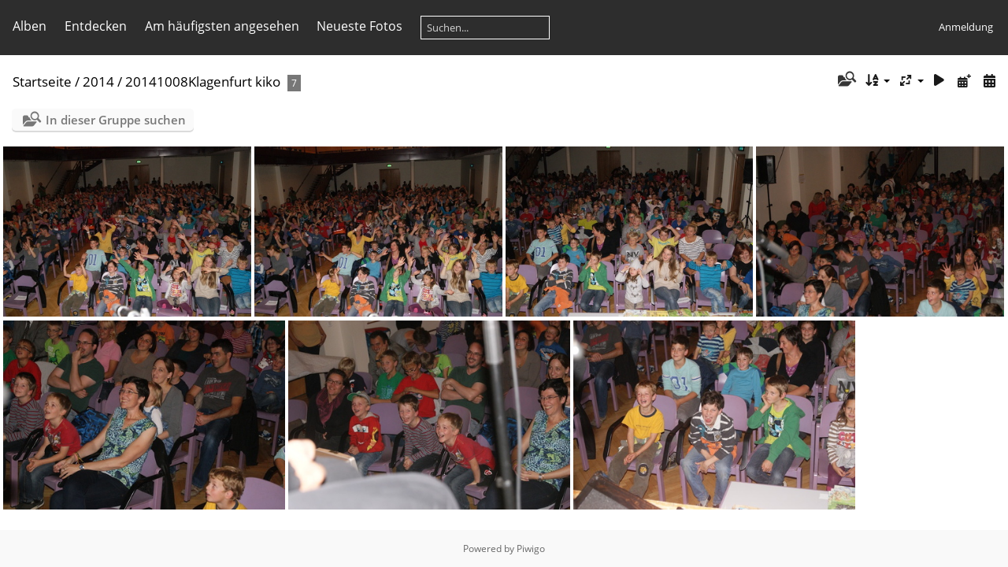

--- FILE ---
content_type: text/html; charset=utf-8
request_url: https://bluatschink.at/foto/index.php?/category/152
body_size: 4116
content:
<!DOCTYPE html>
<html lang=de dir=ltr>
<head>
<title>2014 / 20141008Klagenfurt kiko</title>
<link rel="shortcut icon" type="image/x-icon" href="themes/default/icon/favicon.ico">
<link rel="stylesheet" type="text/css" href="themes/modus/css/open-sans/open-sans.css"> <link rel="stylesheet" type="text/css" href="_data/combined/1btgjdu.css">   <link rel=canonical href="index.php?/category/152">
<meta name=viewport content="width=device-width,initial-scale=1">

<meta name="generator" content="Piwigo (aka PWG), see piwigo.org">

<meta name="description" content="2014 / 20141008Klagenfurt kiko">


<style type="text/css">
#thumbnails{text-align:justify;overflow:hidden;margin-left:1px;margin-right:5px}
#thumbnails>li{float:left;overflow:hidden;position:relative;margin-bottom:5px;margin-left:4px}#thumbnails>li>a{position:absolute;border:0}</style>
</head>

<body id=theCategoryPage class="section-categories category-152 " data-infos='{"section":"categories","category_id":"152"}'>





<aside id=menubar>
		<dl id=mbCategories>
<dt>
	<a href="index.php?/categories">Alben</a>
</dt>
<dd>
  <ul>
    <li >
      <a href="index.php?/category/1"  title="64 Fotos in 3 Unteralben">2018</a>
      <span class="menuInfoCatByChild badge" title="64 Fotos in 3 Unteralben">64</span>
      </li>
    
    <li >
      <a href="index.php?/category/23"  title="50 Fotos in 8 Unteralben">2017</a>
      <span class="menuInfoCatByChild badge" title="50 Fotos in 8 Unteralben">50</span>
      </li>
    
    <li >
      <a href="index.php?/category/22"  title="234 Fotos in 36 Unteralben">2016</a>
      <span class="menuInfoCatByChild badge" title="234 Fotos in 36 Unteralben">234</span>
      </li>
    
    <li >
      <a href="index.php?/category/21"  title="252 Fotos in 33 Unteralben">2015</a>
      <span class="menuInfoCatByChild badge" title="252 Fotos in 33 Unteralben">252</span>
      </li>
    
    <li >
      <a href="index.php?/category/20" rel="up" title="577 Fotos in 59 Unteralben">2014</a>
      <span class="menuInfoCatByChild badge" title="577 Fotos in 59 Unteralben">577</span>
    <ul>
    <li >
      <a href="index.php?/category/104"  title="2 Fotos in diesem Album">20140122Kremsmuenster kiko</a>
      <span class="menuInfoCat badge" title="2 Fotos in diesem Album">2</span>
      </li>
    
    <li >
      <a href="index.php?/category/105"  title="6 Fotos in diesem Album">20140123StGeorgenWald kiko</a>
      <span class="menuInfoCat badge" title="6 Fotos in diesem Album">6</span>
      </li>
    
    <li >
      <a href="index.php?/category/106"  title="7 Fotos in diesem Album">20140124Woergl kiko</a>
      <span class="menuInfoCat badge" title="7 Fotos in diesem Album">7</span>
      </li>
    
    <li >
      <a href="index.php?/category/107"  title="9 Fotos in diesem Album">20140129Moedling kiko</a>
      <span class="menuInfoCat badge" title="9 Fotos in diesem Album">9</span>
      </li>
    
    <li >
      <a href="index.php?/category/108"  title="3 Fotos in diesem Album">20140130Wels kiko</a>
      <span class="menuInfoCat badge" title="3 Fotos in diesem Album">3</span>
      </li>
    
    <li >
      <a href="index.php?/category/109"  title="8 Fotos in diesem Album">20140131Goldegg erko</a>
      <span class="menuInfoCat badge" title="8 Fotos in diesem Album">8</span>
      </li>
    
    <li >
      <a href="index.php?/category/110"  title="8 Fotos in diesem Album">20140227Telfs kiko</a>
      <span class="menuInfoCat badge" title="8 Fotos in diesem Album">8</span>
      </li>
    
    <li >
      <a href="index.php?/category/111"  title="57 Fotos in diesem Album">20140228StJohannT kiko</a>
      <span class="menuInfoCat badge" title="57 Fotos in diesem Album">57</span>
      </li>
    
    <li >
      <a href="index.php?/category/112"  title="15 Fotos in diesem Album">20140301Stanzach kiko</a>
      <span class="menuInfoCat badge" title="15 Fotos in diesem Album">15</span>
      </li>
    
    <li >
      <a href="index.php?/category/113"  title="8 Fotos in diesem Album">20140302Faistenau kiko</a>
      <span class="menuInfoCat badge" title="8 Fotos in diesem Album">8</span>
      </li>
    
    <li >
      <a href="index.php?/category/114"  title="9 Fotos in diesem Album">20140310Schlins kiko</a>
      <span class="menuInfoCat badge" title="9 Fotos in diesem Album">9</span>
      </li>
    
    <li >
      <a href="index.php?/category/115"  title="11 Fotos in diesem Album">20140313StVeit erko</a>
      <span class="menuInfoCat badge" title="11 Fotos in diesem Album">11</span>
      </li>
    
    <li >
      <a href="index.php?/category/116"  title="10 Fotos in diesem Album">20140319Kematen kiko</a>
      <span class="menuInfoCat badge" title="10 Fotos in diesem Album">10</span>
      </li>
    
    <li >
      <a href="index.php?/category/117"  title="1 Foto in diesem Album">20140322Stanzach erko</a>
      <span class="menuInfoCat badge" title="1 Foto in diesem Album">1</span>
      </li>
    
    <li >
      <a href="index.php?/category/118"  title="8 Fotos in diesem Album">20140325Kufstein kika</a>
      <span class="menuInfoCat badge" title="8 Fotos in diesem Album">8</span>
      </li>
    
    <li >
      <a href="index.php?/category/119"  title="18 Fotos in diesem Album">20140326Oberneukirchen kiko</a>
      <span class="menuInfoCat badge" title="18 Fotos in diesem Album">18</span>
      </li>
    
    <li >
      <a href="index.php?/category/120"  title="10 Fotos in diesem Album">20140327Amstetten kiko</a>
      <span class="menuInfoCat badge" title="10 Fotos in diesem Album">10</span>
      </li>
    
    <li >
      <a href="index.php?/category/121"  title="8 Fotos in diesem Album">20140328Weerberg kiko</a>
      <span class="menuInfoCat badge" title="8 Fotos in diesem Album">8</span>
      </li>
    
    <li >
      <a href="index.php?/category/122"  title="12 Fotos in diesem Album">20140331Peiting kiko</a>
      <span class="menuInfoCat badge" title="12 Fotos in diesem Album">12</span>
      </li>
    
    <li >
      <a href="index.php?/category/123"  title="12 Fotos in diesem Album">20140402Voecklabruck kiko</a>
      <span class="menuInfoCat badge" title="12 Fotos in diesem Album">12</span>
      </li>
    
    <li >
      <a href="index.php?/category/124"  title="13 Fotos in diesem Album">20140405Anger kiko</a>
      <span class="menuInfoCat badge" title="13 Fotos in diesem Album">13</span>
      </li>
    
    <li >
      <a href="index.php?/category/125"  title="11 Fotos in diesem Album">20140409BadIschl kiko</a>
      <span class="menuInfoCat badge" title="11 Fotos in diesem Album">11</span>
      </li>
    
    <li >
      <a href="index.php?/category/126"  title="15 Fotos in diesem Album">20140410Traisen kiko</a>
      <span class="menuInfoCat badge" title="15 Fotos in diesem Album">15</span>
      </li>
    
    <li >
      <a href="index.php?/category/127"  title="16 Fotos in diesem Album">20140509Schwanberg erko</a>
      <span class="menuInfoCat badge" title="16 Fotos in diesem Album">16</span>
      </li>
    
    <li >
      <a href="index.php?/category/128"  title="6 Fotos in diesem Album">20140516Oberhausen erko</a>
      <span class="menuInfoCat badge" title="6 Fotos in diesem Album">6</span>
      </li>
    
    <li >
      <a href="index.php?/category/129"  title="9 Fotos in diesem Album">20140521Ennsdorf kiko</a>
      <span class="menuInfoCat badge" title="9 Fotos in diesem Album">9</span>
      </li>
    
    <li >
      <a href="index.php?/category/130"  title="6 Fotos in diesem Album">20140522Mauerkirchen kiko</a>
      <span class="menuInfoCat badge" title="6 Fotos in diesem Album">6</span>
      </li>
    
    <li >
      <a href="index.php?/category/131"  title="15 Fotos in diesem Album">20140526Wien erko</a>
      <span class="menuInfoCat badge" title="15 Fotos in diesem Album">15</span>
      </li>
    
    <li >
      <a href="index.php?/category/132"  title="2 Fotos in diesem Album">20140528Wels erko</a>
      <span class="menuInfoCat badge" title="2 Fotos in diesem Album">2</span>
      </li>
    
    <li >
      <a href="index.php?/category/133"  title="5 Fotos in diesem Album">20140605Aspang kiko</a>
      <span class="menuInfoCat badge" title="5 Fotos in diesem Album">5</span>
      </li>
    
    <li >
      <a href="index.php?/category/134"  title="12 Fotos in diesem Album">20140606Seitenstetten kiko</a>
      <span class="menuInfoCat badge" title="12 Fotos in diesem Album">12</span>
      </li>
    
    <li >
      <a href="index.php?/category/135"  title="9 Fotos in diesem Album">20140613Volders kiko</a>
      <span class="menuInfoCat badge" title="9 Fotos in diesem Album">9</span>
      </li>
    
    <li >
      <a href="index.php?/category/136"  title="11 Fotos in diesem Album">20140615Braz kiko</a>
      <span class="menuInfoCat badge" title="11 Fotos in diesem Album">11</span>
      </li>
    
    <li >
      <a href="index.php?/category/137"  title="4 Fotos in diesem Album">20140623Angath kiko</a>
      <span class="menuInfoCat badge" title="4 Fotos in diesem Album">4</span>
      </li>
    
    <li >
      <a href="index.php?/category/138"  title="7 Fotos in diesem Album">20140625BadLeonfelden kiko</a>
      <span class="menuInfoCat badge" title="7 Fotos in diesem Album">7</span>
      </li>
    
    <li >
      <a href="index.php?/category/139"  title="33 Fotos in diesem Album">20140628Tratzberg kiko</a>
      <span class="menuInfoCat badge" title="33 Fotos in diesem Album">33</span>
      </li>
    
    <li >
      <a href="index.php?/category/140"  title="17 Fotos in diesem Album">20140701Offenhausen kiko</a>
      <span class="menuInfoCat badge" title="17 Fotos in diesem Album">17</span>
      </li>
    
    <li >
      <a href="index.php?/category/141"  title="9 Fotos in diesem Album">20140706Kaunergrat kiko</a>
      <span class="menuInfoCat badge" title="9 Fotos in diesem Album">9</span>
      </li>
    
    <li >
      <a href="index.php?/category/142"  title="10 Fotos in diesem Album">20140712Perg kiko</a>
      <span class="menuInfoCat badge" title="10 Fotos in diesem Album">10</span>
      </li>
    
    <li >
      <a href="index.php?/category/143"  title="5 Fotos in diesem Album">20140713Niederthai kiko</a>
      <span class="menuInfoCat badge" title="5 Fotos in diesem Album">5</span>
      </li>
    
    <li >
      <a href="index.php?/category/144"  title="25 Fotos in diesem Album">20140905Reinsberg erko</a>
      <span class="menuInfoCat badge" title="25 Fotos in diesem Album">25</span>
      </li>
    
    <li >
      <a href="index.php?/category/145"  title="8 Fotos in diesem Album">20140913Dornbirn kiko</a>
      <span class="menuInfoCat badge" title="8 Fotos in diesem Album">8</span>
      </li>
    
    <li >
      <a href="index.php?/category/146"  title="8 Fotos in diesem Album">20140918Feldkirch kiko</a>
      <span class="menuInfoCat badge" title="8 Fotos in diesem Album">8</span>
      </li>
    
    <li >
      <a href="index.php?/category/147"  title="7 Fotos in diesem Album">20140925Rettenberg kiko</a>
      <span class="menuInfoCat badge" title="7 Fotos in diesem Album">7</span>
      </li>
    
    <li >
      <a href="index.php?/category/148"  title="3 Fotos in diesem Album">20140926Innsbruck erko</a>
      <span class="menuInfoCat badge" title="3 Fotos in diesem Album">3</span>
      </li>
    
    <li >
      <a href="index.php?/category/149"  title="7 Fotos in diesem Album">20140929StMichael kiko</a>
      <span class="menuInfoCat badge" title="7 Fotos in diesem Album">7</span>
      </li>
    
    <li >
      <a href="index.php?/category/150"  title="6 Fotos in diesem Album">20141006Kindberg kiko</a>
      <span class="menuInfoCat badge" title="6 Fotos in diesem Album">6</span>
      </li>
    
    <li >
      <a href="index.php?/category/151"  title="9 Fotos in diesem Album">20141007Eggersdorf kiko</a>
      <span class="menuInfoCat badge" title="9 Fotos in diesem Album">9</span>
      </li>
    
    <li class="selected">
      <a href="index.php?/category/152"  title="7 Fotos in diesem Album">20141008Klagenfurt kiko</a>
      <span class="menuInfoCat badge" title="7 Fotos in diesem Album">7</span>
      </li>
    
    <li >
      <a href="index.php?/category/153"  title="9 Fotos in diesem Album">20141017Reschen kiko</a>
      <span class="menuInfoCat badge" title="9 Fotos in diesem Album">9</span>
      </li>
    
    <li >
      <a href="index.php?/category/154"  title="6 Fotos in diesem Album">20141023Leiben kiko</a>
      <span class="menuInfoCat badge" title="6 Fotos in diesem Album">6</span>
      </li>
    
    <li >
      <a href="index.php?/category/155"  title="7 Fotos in diesem Album">20141024Schwaz kiko</a>
      <span class="menuInfoCat badge" title="7 Fotos in diesem Album">7</span>
      </li>
    
    <li >
      <a href="index.php?/category/156"  title="5 Fotos in diesem Album">20141028StGeorgen kiko</a>
      <span class="menuInfoCat badge" title="5 Fotos in diesem Album">5</span>
      </li>
    
    <li >
      <a href="index.php?/category/157"  title="5 Fotos in diesem Album">20141029Gunskirchen kiko</a>
      <span class="menuInfoCat badge" title="5 Fotos in diesem Album">5</span>
      </li>
    
    <li >
      <a href="index.php?/category/158"  title="6 Fotos in diesem Album">20141030Undorf kiko</a>
      <span class="menuInfoCat badge" title="6 Fotos in diesem Album">6</span>
      </li>
    
    <li >
      <a href="index.php?/category/159"  title="4 Fotos in diesem Album">20141105Hohenems erko</a>
      <span class="menuInfoCat badge" title="4 Fotos in diesem Album">4</span>
      </li>
    
    <li >
      <a href="index.php?/category/160"  title="5 Fotos in diesem Album">20141109Pasching kiko</a>
      <span class="menuInfoCat badge" title="5 Fotos in diesem Album">5</span>
      </li>
    
    <li >
      <a href="index.php?/category/161"  title="5 Fotos in diesem Album">20141130Ried kiko</a>
      <span class="menuInfoCat badge" title="5 Fotos in diesem Album">5</span>
      </li>
    
    <li >
      <a href="index.php?/category/162"  title="8 Fotos in diesem Album">20141214Rum kiko</a>
      <span class="menuInfoCat badge" title="8 Fotos in diesem Album">8</span>
      </li>
    </ul></li>
    <li >
      <a href="index.php?/category/19"  title="689 Fotos in 60 Unteralben">2013</a>
      <span class="menuInfoCatByChild badge" title="689 Fotos in 60 Unteralben">689</span>
      </li>
    
    <li >
      <a href="index.php?/category/18"  title="263 Fotos in 26 Unteralben">2012</a>
      <span class="menuInfoCatByChild badge" title="263 Fotos in 26 Unteralben">263</span>
      </li>
    
    <li >
      <a href="index.php?/category/17"  title="719 Fotos in 58 Unteralben">2011</a>
      <span class="menuInfoCatByChild badge" title="719 Fotos in 58 Unteralben">719</span>
      </li>
    
    <li >
      <a href="index.php?/category/16"  title="494 Fotos in 65 Unteralben">2010</a>
      <span class="menuInfoCatByChild badge" title="494 Fotos in 65 Unteralben">494</span>
      </li>
    
    <li >
      <a href="index.php?/category/15"  title="222 Fotos in 17 Unteralben">2009</a>
      <span class="menuInfoCatByChild badge" title="222 Fotos in 17 Unteralben">222</span>
      </li>
    
    <li >
      <a href="index.php?/category/14"  title="1450 Fotos in 60 Unteralben">2008</a>
      <span class="menuInfoCatByChild badge" title="1450 Fotos in 60 Unteralben">1450</span>
      </li>
    
    <li >
      <a href="index.php?/category/13"  title="199 Fotos in 11 Unteralben">2007</a>
      <span class="menuInfoCatByChild badge" title="199 Fotos in 11 Unteralben">199</span>
  </li></ul>

	<p class="totalImages">5213 Fotos</p>
</dd>
	</dl>
		<dl id=mbSpecials>
<dt><a>Entdecken</a></dt>
<dd>
	<ul><li><a href="index.php?/most_visited" title="Die meist angesehenen Fotos anzeigen">Am häufigsten angesehen</a></li><li><a href="index.php?/recent_pics" title="Die neuesten Fotos anzeigen">Neueste Fotos</a></li><li><a href="index.php?/recent_cats" title="Kürzlich aktualisierte Alben anzeigen">Neueste Alben</a></li><li><a href="random.php" title="Fotos im Zufallsmodus anzeigen" rel="nofollow">Zufällige Fotos</a></li><li><a href="index.php?/created-monthly-calendar" title="Jeden Tag mit Fotos anzeigen, gegliedert nach Monat" rel="nofollow">Kalender</a></li><hr><li><a href="tags.php" title="Alle verfügbaren Schlagworte anzeigen">Schlagworte</a> (0)</li><li><a href="search.php" title="Suchen" rel="search">Suchen</a></li><li><a href="about.php" title="Über Piwigo">Info</a></li><li><a href="notification.php" title="RSS-Feed" rel="nofollow">RSS-Feed</a></li></ul>
</dd>

	</dl>
	<dl id="mbMostVisited"><dt><a href="index.php?/most_visited" title="Die meist angesehenen Fotos anzeigen">Am häufigsten angesehen</a></dt></dl>
<dl><dt><a href="index.php?/recent_pics" title="Die neuesten Fotos anzeigen">Neueste Fotos</a></dt></dl>
<dl style="float:none">
	<form style="margin:0;display:inline" action="qsearch.php" method=get id=quicksearch onsubmit="return this.q.value!='';">
		<input type="text" name=q id=qsearchInput placeholder="Suchen..." >
	</form>
</dl>
<dl style="float:right;margin-top:3px">
	<dt style="font-size:100%;font-weight:normal;padding-left:15px"><a href="identification.php" rel=nofollow>Anmeldung</a></dt>
	<dd style="right:0">
		<ul>
		<li><a href="identification.php" rel="nofollow">Anmeldung</a></li>
		<li><a href="password.php" title="Passwort vergessen?" rel="nofollow">Passwort vergessen?</a></li>
		</ul>
<form method=post action="identification.php" id=quickconnect><fieldset><legend>Schnelle Anmeldung</legend><p><label for=userX>Benutzername</label><br><input type=text name=username id=userX value="" style="width:99%"></p><p><label for=passX>Passwort</label><br><input type=password name=password id=passX style="width:99%"></p><p><label>Auto-Login&nbsp;<input type=checkbox name=remember_me value=1></label></p><p><input type=hidden name=redirect value="%2Ffoto%2Findex.php%3F%2Fcategory%2F152"><input type=submit name=login value="Absenden"></p></fieldset></form>
	</dd>
</dl>

</aside>
<a id="menuSwitcher" class="pwg-button" title="Menü"><span class="pwg-icon pwg-icon-menu"></span></a>




<div id="content" class="content contentWithMenu">
<div class="titrePage">
	<a id=albumActionsSwitcher class=pwg-button><span class="pwg-icon pwg-icon-ellipsis"></span></a><ul class="categoryActions">
    <li id="cmdSearchInSet"><a href="search.php?cat_id=152" title="In dieser Gruppe suchen" class="pwg-state-default pwg-button" rel="nofollow">
      <span class="gallery-icon-search-folder"></span><span class="pwg-button-text">In dieser Gruppe suchen</span>
    </a></li>


		<li><a id="sortOrderLink" title="Sortierreihenfolge" class="pwg-state-default pwg-button" rel="nofollow"><span class="pwg-icon pwg-icon-sort"></span><span class="pwg-button-text">Sortierreihenfolge</span></a><div id="sortOrderBox" class="switchBox"><div class="switchBoxTitle">Sortierreihenfolge</div><span style="visibility:hidden">&#x2714; </span><a href="index.php?/category/152&amp;image_order=0" rel="nofollow">Standard</a><br><span style="visibility:hidden">&#x2714; </span><a href="index.php?/category/152&amp;image_order=1" rel="nofollow">Bildname, A &rarr; Z</a><br><span style="visibility:hidden">&#x2714; </span><a href="index.php?/category/152&amp;image_order=2" rel="nofollow">Bildname, Z &rarr; A</a><br><span style="visibility:hidden">&#x2714; </span><a href="index.php?/category/152&amp;image_order=3" rel="nofollow">Aufnahmedatum, neu &rarr; alt</a><br><span style="visibility:hidden">&#x2714; </span><a href="index.php?/category/152&amp;image_order=4" rel="nofollow">Aufnahmedatum, alt &rarr; neu</a><br><span>&#x2714; </span>Veröffentlichungsdatum, neu &rarr; alt<br><span style="visibility:hidden">&#x2714; </span><a href="index.php?/category/152&amp;image_order=6" rel="nofollow">Veröffentlichungsdatum, alt &rarr; neu</a><br><span style="visibility:hidden">&#x2714; </span><a href="index.php?/category/152&amp;image_order=9" rel="nofollow">Besuche, hoch &rarr; niedrig</a><br><span style="visibility:hidden">&#x2714; </span><a href="index.php?/category/152&amp;image_order=10" rel="nofollow">Besuche, niedrig &rarr; hoch</a></div></li>
		<li><a id="derivativeSwitchLink" title="Bildgrößen" class="pwg-state-default pwg-button" rel="nofollow"><span class="pwg-icon pwg-icon-sizes"></span><span class="pwg-button-text">Bildgrößen</span></a><div id="derivativeSwitchBox" class="switchBox"><div class="switchBoxTitle">Bildgrößen</div><span style="visibility:hidden">&#x2714; </span><a href="index.php?/category/152&amp;display=square" rel="nofollow">quadratisch</a><br><span style="visibility:hidden">&#x2714; </span><a href="index.php?/category/152&amp;display=thumb" rel="nofollow">Vorschaubild</a><br><span>&#x2714; </span>winzig<br><span style="visibility:hidden">&#x2714; </span><a href="index.php?/category/152&amp;display=xsmall" rel="nofollow">ziemlich klein</a><br><span style="visibility:hidden">&#x2714; </span><a href="index.php?/category/152&amp;display=small" rel="nofollow">klein</a><br><span style="visibility:hidden">&#x2714; </span><a href="index.php?/category/152&amp;display=medium" rel="nofollow">mittel</a><br><span style="visibility:hidden">&#x2714; </span><a href="index.php?/category/152&amp;display=large" rel="nofollow">groß</a></div></li>

		<li id="cmdSlideshow"><a href="picture.php?/1111/category/152&amp;slideshow=" title="Diashow" class="pwg-state-default pwg-button" rel="nofollow"><span class="pwg-icon pwg-icon-slideshow"></span><span class="pwg-button-text">Diashow</span></a></li>
		<li><a href="index.php?/category/152/posted-monthly-list" title="Fotos nach Veröffentlichungsdatum anzeigen" class="pwg-state-default pwg-button" rel="nofollow"><span class="pwg-icon pwg-icon-calendar"></span><span class="pwg-button-text">Kalender</span></a></li>
		<li><a href="index.php?/category/152/created-monthly-list" title="Fotos nach Aufnahmedatum anzeigen" class="pwg-state-default pwg-button" rel="nofollow"><span class="pwg-icon pwg-icon-camera-calendar"></span><span class="pwg-button-text">Kalender</span></a></li>
	</ul>

<div id="breadcrumb">
  <h2><a href="/foto/">Startseite</a> / <a href="index.php?/category/20">2014</a> / <a href="index.php?/category/152">20141008Klagenfurt kiko</a>
    <span class="badge nb_items">7</span>  </h2>


</div>



</div>





<div class="action-buttons">

  <div class="mcs-side-results search-in-set-button">
    <div>
      <p><a href="search.php?cat_id=152" class="gallery-icon-search-folder" rel="nofollow">In dieser Gruppe suchen</a></p>
    </div>
  </div>

</div>






<div class="loader"><img src="themes/default/images/ajax_loader.gif"></div>

<ul class="thumbnails" id="thumbnails">
  <li class="path-ext-jpg file-ext-jpg" style=width:358px;height:240px><a href="picture.php?/1111/category/152"><img src="_data/i/galleries/2014/20141008Klagenfurt_kiko/DSC01046-xs.JPG" width=358 height=240 alt="DSC01046"></a><div class=overDesc>DSC01046</div></li>
<li class="path-ext-jpg file-ext-jpg" style=width:358px;height:240px><a href="picture.php?/1112/category/152"><img src="_data/i/galleries/2014/20141008Klagenfurt_kiko/DSC01047-xs.JPG" width=358 height=240 alt="DSC01047"></a><div class=overDesc>DSC01047</div></li>
<li class="path-ext-jpg file-ext-jpg" style=width:358px;height:240px><a href="picture.php?/1113/category/152"><img src="_data/i/galleries/2014/20141008Klagenfurt_kiko/DSC01049-xs.JPG" width=358 height=240 alt="DSC01049"></a><div class=overDesc>DSC01049</div></li>
<li class="path-ext-jpg file-ext-jpg" style=width:358px;height:240px><a href="picture.php?/1114/category/152"><img src="_data/i/galleries/2014/20141008Klagenfurt_kiko/DSC01050-xs.JPG" width=358 height=240 alt="DSC01050"></a><div class=overDesc>DSC01050</div></li>
<li class="path-ext-jpg file-ext-jpg" style=width:358px;height:240px><a href="picture.php?/1115/category/152"><img src="_data/i/galleries/2014/20141008Klagenfurt_kiko/DSC01055-xs.JPG" width=358 height=240 alt="DSC01055"></a><div class=overDesc>DSC01055</div></li>
<li class="path-ext-jpg file-ext-jpg" style=width:358px;height:240px><a href="picture.php?/1116/category/152"><img src="_data/i/galleries/2014/20141008Klagenfurt_kiko/DSC01058-xs.JPG" width=358 height=240 alt="DSC01058"></a><div class=overDesc>DSC01058</div></li>
<li class="path-ext-jpg file-ext-jpg" style=width:358px;height:240px><a href="picture.php?/1117/category/152"><img src="_data/i/galleries/2014/20141008Klagenfurt_kiko/DSC01059-xs.JPG" width=358 height=240 alt="DSC01059"></a><div class=overDesc>DSC01059</div></li>

</ul>


</div><div id="copyright">
	Powered by	<a href="https://de.piwigo.org">Piwigo</a>
	
<script type="text/javascript" src="_data/combined/12c0zkn.js"></script>
<script type="text/javascript">//<![CDATA[

var h = jQuery("#theHeader div.banner").css("height");
		var d = jQuery("#menuSwitcher").css("padding-top");

		jQuery(document).ready(function(){
			if( jQuery('#theHeader div.banner').is(':visible') && jQuery("body").css("display") == "flex"){
				jQuery("#menuSwitcher").css("padding-top",parseInt(h)+parseInt(d));
			};
		});
rvgtProcessor=new RVGThumbs({hMargin:4,rowHeight:240});
try{document.cookie="caps="+(window.devicePixelRatio?window.devicePixelRatio:1)+"x"+document.documentElement.clientWidth+"x"+document.documentElement.clientHeight+";path=/foto/"}catch(er){document.cookie="caps=1x1x1x"+err.message;}
(window.SwitchBox=window.SwitchBox||[]).push("#sortOrderLink", "#sortOrderBox");
(window.SwitchBox=window.SwitchBox||[]).push("#derivativeSwitchLink", "#derivativeSwitchBox");
//]]></script>
<script type="text/javascript">
(function() {
var s,after = document.getElementsByTagName('script')[document.getElementsByTagName('script').length-1];
s=document.createElement('script'); s.type='text/javascript'; s.async=true; s.src='_data/combined/1q9yb42.js';
after = after.parentNode.insertBefore(s, after);
})();
</script>
</div></body>
</html>